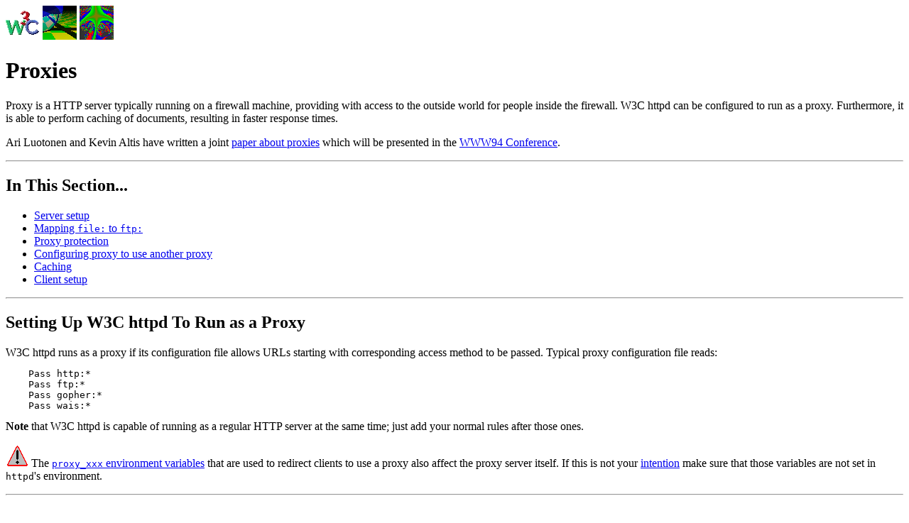

--- FILE ---
content_type: text/html; charset=iso-8859-1
request_url: https://www.w3.org/Daemon/User/Proxies/Proxies.html
body_size: 2048
content:
<HEAD>
<TITLE>W3C httpd as a proxy</TITLE>
<!-- Changed by: Henrik Frystyk Nielsen, 12-Aug-1995 -->
</HEAD>
<BODY>

<A HREF="../../../"><IMG ALT="W3C" SRC="../../../Icons/WWW/w3c_48x48.gif"></A>
<A HREF="../../"><IMG ALT="httpd" SRC="../../../Icons/WWW/httpd48x.gif"></A>
<IMG ALT="proxies" SRC="../../../Icons/WWW/proxy48x.gif">

<H1>Proxies</H1>

Proxy is a HTTP server typically running on a firewall machine,
providing with access to the outside world for people inside the
firewall.  W3C httpd can be configured to run as a proxy.
Furthermore, it is able to perform caching of documents, resulting in
faster response times. <P>

Ari Luotonen and Kevin Altis have written a joint <A
HREF="../../../History/1994/WWW/Proxies/">paper about proxies</A> which will be
presented in the <A HREF="http://www.cern.ch/WWW94/">WWW94
Conference</A>. <P>

<HR>
<H2>In This Section...</H2>
<UL>
<LI> <A HREF="#server">Server setup</A>
<LI> <A HREF="#file-URLs">Mapping <CODE>file:</CODE> to <CODE>ftp:</CODE></A>
<LI> <A HREF="#protect">Proxy protection</A>
<LI> <A HREF="ManyProxies.html">Configuring proxy to use another proxy</A>
<LI> <A HREF="../Config/Caching.html">Caching</A>
<LI> <A HREF="ProxyClients.html">Client setup</A>
</UL>

<HR>
<H2><A NAME="server">Setting Up W3C httpd To Run as a Proxy</A></H2>

W3C httpd runs as a proxy if its configuration file allows URLs
starting with corresponding access method to be passed.  Typical proxy
configuration file reads:

<PRE>
    Pass http:*
    Pass ftp:*
    Pass gopher:*
    Pass wais:*
</PRE>

<B>Note</B> that W3C httpd is capable of running as a regular HTTP
server at the same time; just add your normal rules after those
ones. <P>


<IMG SRC="../../../Icons/32x32/warning.gif" ALT="WARNING:"> The <A
HREF="ProxyClients.html"><CODE>proxy_xxx</CODE> environment
variables</A> that are used to redirect clients to use a proxy also
affect the proxy server itself.  If this is not your <A
HREF="ManyProxies.html">intention</A> make sure that those variables
are not set in <CODE>httpd</CODE>'s environment. <P>


<HR>
<H2><A NAME="file-URLs">file: URLs</A></H2>

Often <CODE>file:</CODE> URL is used as an <CODE>ftp:</CODE> URL; if
the <CODE>file_proxy</CODE> environment variable is set for the client
(and it works) W3C httpd can be made to <CODE>Map</CODE> all
<CODE>file:</CODE> URLs onto <CODE>ftp:</CODE> URLs by placing this
<CODE>Map</CODE> rule in front of the <CODE>Pass</CODE> rules:
<PRE>
    Map  file:*  ftp:*
</PRE>



<HR>
<H2><A NAME="protect">Proxy Protection</A></H2>

<CODE>cern_httpd</CODE> 2.17 and newer provide a mechanism to protect
the proxy against unauthorized use (in fact, the machinery behind this
is the same that is used to set up document protection when running as
a regular HTTP server). <P>


<H3>Enabling and Disabling HTTP Methods</H3>

By default only <CODE>HEAD</CODE>, <CODE>GET</CODE> and
<CODE>POST</CODE> methods are allowed to go through the proxy.  You
can enable more methods using the <CODE>Enable</CODE> directive in the
<A HREF="../Config/Overview.html">configuration file</A>:
<PRE>
    Enable PUT
    Enable DELETE
</PRE>

The <CODE>Disable</CODE> directive disables methods:
<PRE>
    Disable POST
</PRE>


<H3>Defining Allowed Hosts</H3>

A certain protection setup is defined to the proxy as a single entity
that is given a name.  Later, when protecting certain URLs this name
is used to refer to the protection setup.  (The name can also be the
absolute pathname of the file that defines the protection, if one
wishes to store protection information in a different file.) <P>

Protection is defined as follows:
<PRE>
    Protection  <I>protname</I>  {
        Mask @(*.cern.ch, *.desy.de)
    }
</PRE>

This defines a protection that allows all request methods from domains
<CODE>cern.ch</CODE> and <CODE>desy.de</CODE>, and none from
elsewhere.  This protection can be referred to by <I>protname</I>. <P>

You can also use IP number templates:
<PRE>
    Protection  <I>protname</I>  {
        Mask  @(128.141.*.*, 131.169.*.*)
    }
</PRE>
<STRONG>Note</STRONG> that IP number templates always have four parts
separated by dots. <P>

If allowed methods are different according to domain, e.g.
<CODE>GET</CODE> should be allowed from both of these domains, but
<CODE>POST</CODE> and <CODE>PUT</CODE> only from <CODE>cern.ch</CODE>,
you can use <CODE>GetMask</CODE>, <CODE>PostMask</CODE>,
<CODE>PutMask</CODE> and <CODE>DeleteMask</CODE> directives instead:
<PRE>
    Protection  <I>protname</I>  {
        GetMask  @(*.cern.ch, *.desy.de)
        PostMask @*.cern.ch
        PutMask  @*.cern.ch
    }
</PRE>
<STRONG>Note</STRONG> that parentheses are necessary only if there is
more than one domain name template. <P>

<IMG SRC="../../../Icons/32x32/warning.gif" ALT="WARNING:"> Don't use password
protection on the proxy - the WWW access control was not designed with
proxies in mind, and it isn't safe to use passwords with the proxy for
certain reasons. Fixing this needs an addition to the HTTP protocol. <P>

<H3>Actual Protection</H3>

The <CODE>Protect</CODE> rule actually associates protection with a
URL.  In case of proxy protection you would typically say:
<PRE>
    Protect  http:*   <I>protname</I>
    Protect  ftp:*    <I>protname</I>
    Protect  gopher:* <I>protname</I>
    Protect  news:*   <I>protname</I>
    Protect  wais:*   <I>protname</I>
</PRE>
which would restrict all proxy use to the allowed hosts defined
previously in the protection setup <I>protname</I>.
<STRONG>Note</STRONG> that <I>protname</I> must be defined before it
is referenced! <P>


<HR>
<H2>Caching</H2>

W3C httpd running as a proxy can also perform caching of files
retrieved from remote hosts.  See the <A
HREF="../Config/Caching.html">configuration diretives</A> controlling
this feature. <P>

<P>
<HR>
<ADDRESS>httpd@w3.org, July 1995</ADDRESS>
</BODY>
</HTML>
